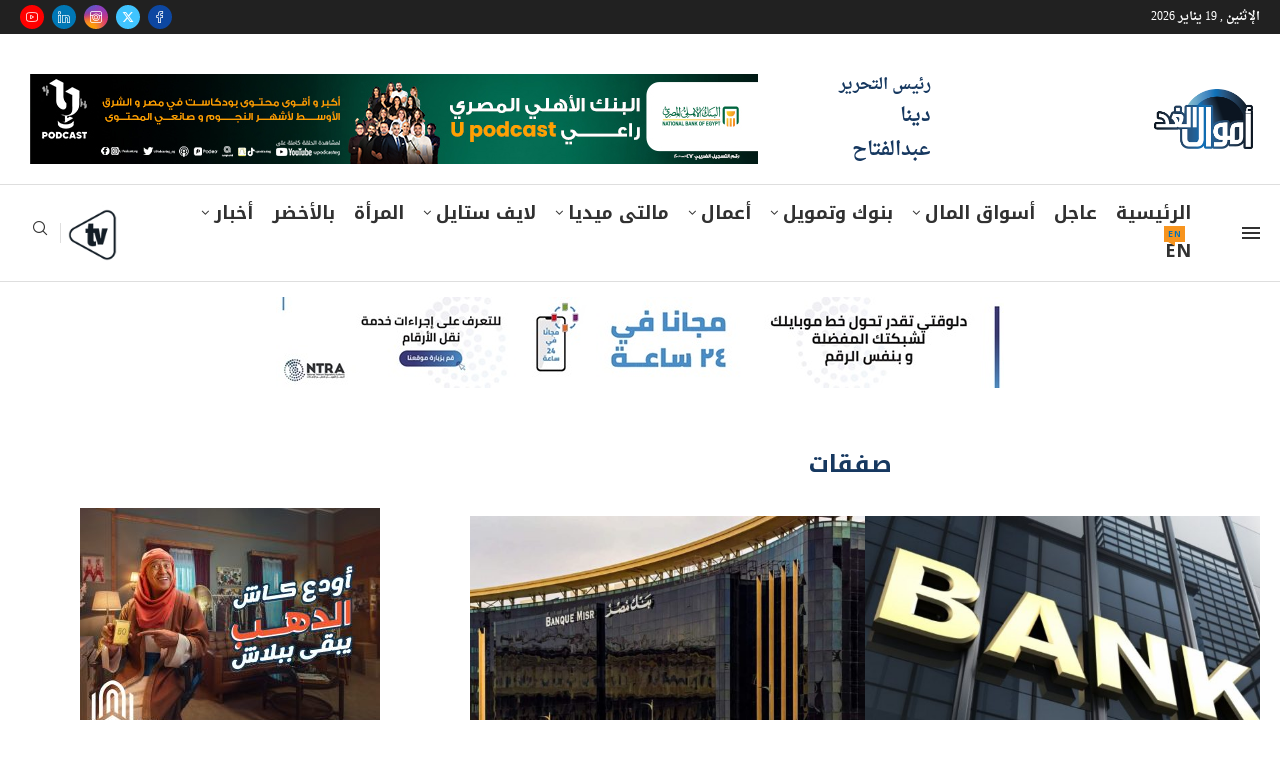

--- FILE ---
content_type: text/html; charset=utf-8
request_url: https://www.google.com/recaptcha/api2/aframe
body_size: 265
content:
<!DOCTYPE HTML><html><head><meta http-equiv="content-type" content="text/html; charset=UTF-8"></head><body><script nonce="P3qlpIru5QUfiCTFtXbsag">/** Anti-fraud and anti-abuse applications only. See google.com/recaptcha */ try{var clients={'sodar':'https://pagead2.googlesyndication.com/pagead/sodar?'};window.addEventListener("message",function(a){try{if(a.source===window.parent){var b=JSON.parse(a.data);var c=clients[b['id']];if(c){var d=document.createElement('img');d.src=c+b['params']+'&rc='+(localStorage.getItem("rc::a")?sessionStorage.getItem("rc::b"):"");window.document.body.appendChild(d);sessionStorage.setItem("rc::e",parseInt(sessionStorage.getItem("rc::e")||0)+1);localStorage.setItem("rc::h",'1768866211587');}}}catch(b){}});window.parent.postMessage("_grecaptcha_ready", "*");}catch(b){}</script></body></html>